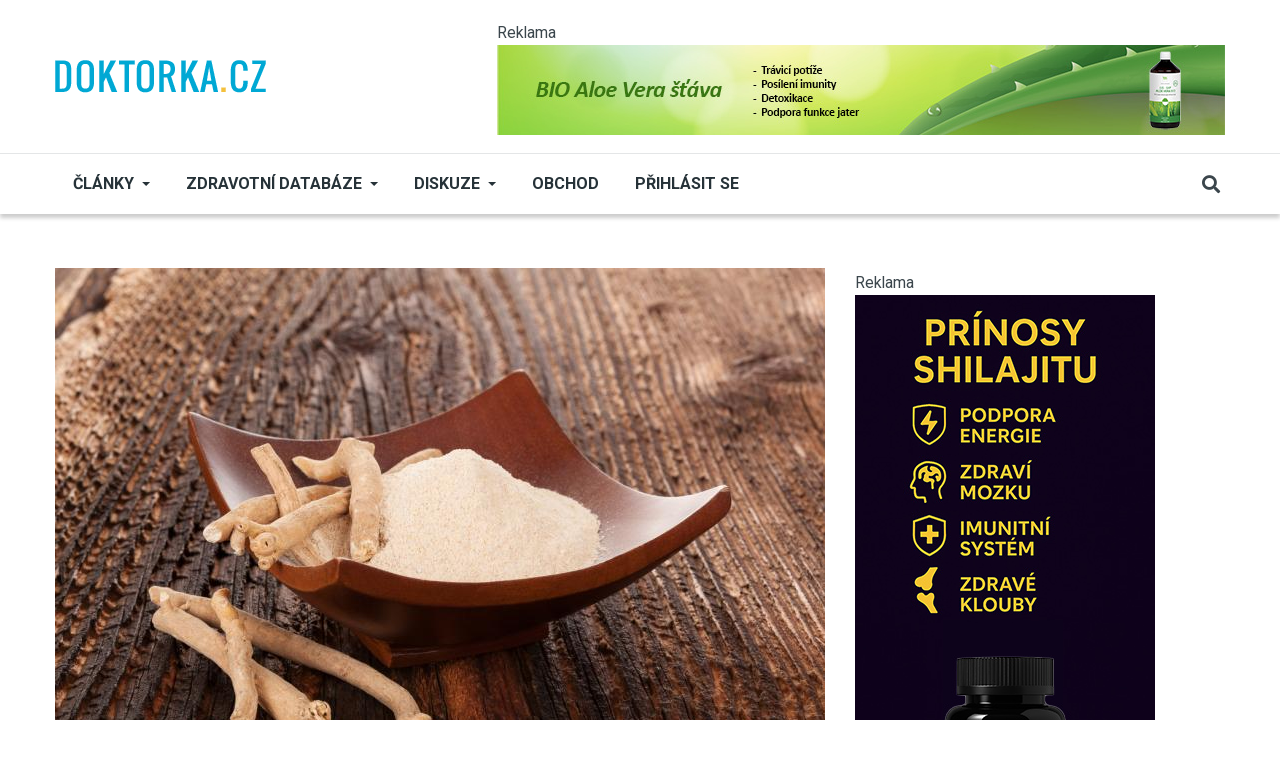

--- FILE ---
content_type: text/html; charset=UTF-8
request_url: https://sex-vztahy.doktorka.cz/bylinky/ashwagandha-prirodni-afrodiziakum-z-tradicni-ajurvedske-mediciny
body_size: 14577
content:
<!DOCTYPE html>
<html lang="cs" dir="ltr" prefix="og: https://ogp.me/ns#">
  <head>

          <!-- Google tag (gtag.js) --> <script async src="https://www.googletagmanager.com/gtag/js?id=G-GQ1KM6KK33"></script> <script> window.dataLayer = window.dataLayer || []; function gtag(){dataLayer.push(arguments);} gtag('js', new Date()); gtag('config', 'G-GQ1KM6KK33'); </script> 

<!-- Begin Leadhub Pixel Code -->
      <script>
        (function(w,d,x,n,u,t,p,f,s,o){f='LHInsights';w[n]=w[f]=w[f]||function(n,d){
          (w[f].q=w[f].q||[]).push([n,d])};w[f].l=1*new Date();w[f].p=p;s=d.createElement(x);
          s.async=1;s.src=u+'?t='+t+(p?'&p='+p:'');o=d.getElementsByTagName(x)[0];o.parentNode.insertBefore(s,o)
        })(window,document,'script','lhi','//www.lhinsights.com/agent.js','Cp24FnnpQbC4OpW');
        lhi('pageview');
      </script>
<!-- End Leadhub Pixel Code -->

<!-- This site is converting visitors into subscribers and customers with OptinMonster - https://optinmonster.com -->
<script>(function(d,u,ac){var s=d.createElement('script');s.type='text/javascript';s.src='https://a.omappapi.com/app/js/api.min.js';s.async=true;s.dataset.user=u;s.dataset.account=ac;d.getElementsByTagName('head')[0].appendChild(s);})(document,357536,377907);</script>
<!-- / OptinMonster -->

    
    <meta charset="utf-8" />
<meta name="description" content="Ashwagandha neboli vitánie snodárná či indický ženšen je známá už tisíce let jako jedna z nejúčinnějších bylin, kterou kdy ajurvédská medicína objevila. Proslulá je nejen díky svým blahodárným účinkům při nervovém vyčerpání, únavě a pocitu vyhoření, ale také díky pozitivnímu vlivu na sexuální zdraví. Využívá se totiž jako afrodiziakum, podporuje plodnost mužů i žen, stabilizuje hormony a celkově pomáhá obnovit spokojený sexuální život.1" />
<meta name="keywords" content="Korejský ženšen,Mattisson Ashwagandha 450 mg - 90 tablet" />
<link rel="canonical" href="http://sex-vztahy.doktorka.cz/node/55654" />
<meta name="robots" content="index, follow" />
<link rel="image_src" href="http://sex-vztahy.doktorka.cz/sites/default/files/2023-03/ashwagandha2018.jpg" />
<meta property="og:site_name" content="Doktorka.cz" />
<meta property="og:type" content="article" />
<meta property="og:url" content="http://sex-vztahy.doktorka.cz/bylinky/ashwagandha-prirodni-afrodiziakum-z-tradicni-ajurvedske-mediciny" />
<meta property="og:title" content="Ashwagandha: přírodní afrodiziakum z tradiční ajurvédské medicíny" />
<meta property="og:description" content="Ashwagandha neboli vitánie snodárná či indický ženšen je známá už tisíce let jako jedna z nejúčinnějších bylin, kterou kdy ajurvédská medicína objevila. Proslulá je nejen díky svým blahodárným účinkům při nervovém vyčerpání, únavě a pocitu vyhoření, ale také díky pozitivnímu vlivu na sexuální zdraví. Využívá se totiž jako afrodiziakum, podporuje plodnost mužů i žen, stabilizuje hormony a celkově pomáhá obnovit spokojený sexuální život.1" />
<meta property="og:image" content="http://sex-vztahy.doktorka.cz/sites/default/files/styles/facebook/public/2023-03/ashwagandha2018.jpg?h=140710cd&amp;itok=QbvopXQ6" />
<meta property="og:image:type" content="image/jpeg" />
<meta property="og:image:width" content="1200" />
<meta property="og:image:height" content="630" />
<meta property="og:updated_time" content="2023-11-07T22:27:11+01:00" />
<meta property="article:tag" content="Korejský ženšen" />
<meta property="article:tag" content="Mattisson Ashwagandha 450 mg - 90 tablet" />
<meta property="article:published_time" content="2018-02-06T07:08:00+01:00" />
<meta property="article:modified_time" content="2023-11-07T22:27:11+01:00" />
<meta name="twitter:card" content="summary_large_image" />
<meta name="twitter:description" content="Ashwagandha neboli vitánie snodárná či indický ženšen je známá už tisíce let jako jedna z nejúčinnějších bylin, kterou kdy ajurvédská medicína objevila. Proslulá je nejen díky svým blahodárným účinkům při nervovém vyčerpání, únavě a pocitu vyhoření, ale také díky pozitivnímu vlivu na sexuální zdraví. Využívá se totiž jako afrodiziakum, podporuje plodnost mužů i žen, stabilizuje hormony a celkově pomáhá obnovit spokojený sexuální život.1" />
<meta name="twitter:title" content="Ashwagandha: přírodní afrodiziakum z tradiční ajurvédské medicíny" />
<meta name="twitter:image" content="http://sex-vztahy.doktorka.cz/sites/default/files/styles/twitter/public/2023-03/ashwagandha2018.jpg?h=140710cd&amp;itok=el6cf-oI" />
<meta name="Generator" content="Drupal 10 (https://www.drupal.org)" />
<meta name="MobileOptimized" content="width" />
<meta name="HandheldFriendly" content="true" />
<meta name="viewport" content="width=device-width, initial-scale=1, shrink-to-fit=no" />
<meta http-equiv="X-UA-Compatible" content="IE=Edge" />
<link rel="icon" href="/sites/default/files/dr.png" type="image/png" />

    <title>Ashwagandha: přírodní afrodiziakum z tradiční ajurvédské medicíny | Doktorka.cz</title>
    <link rel="stylesheet" media="all" href="/themes/contrib/stable/css/system/components/align.module.css?t60oeb" />
<link rel="stylesheet" media="all" href="/themes/contrib/stable/css/system/components/fieldgroup.module.css?t60oeb" />
<link rel="stylesheet" media="all" href="/themes/contrib/stable/css/system/components/container-inline.module.css?t60oeb" />
<link rel="stylesheet" media="all" href="/themes/contrib/stable/css/system/components/clearfix.module.css?t60oeb" />
<link rel="stylesheet" media="all" href="/themes/contrib/stable/css/system/components/details.module.css?t60oeb" />
<link rel="stylesheet" media="all" href="/themes/contrib/stable/css/system/components/hidden.module.css?t60oeb" />
<link rel="stylesheet" media="all" href="/themes/contrib/stable/css/system/components/item-list.module.css?t60oeb" />
<link rel="stylesheet" media="all" href="/themes/contrib/stable/css/system/components/js.module.css?t60oeb" />
<link rel="stylesheet" media="all" href="/themes/contrib/stable/css/system/components/nowrap.module.css?t60oeb" />
<link rel="stylesheet" media="all" href="/themes/contrib/stable/css/system/components/position-container.module.css?t60oeb" />
<link rel="stylesheet" media="all" href="/themes/contrib/stable/css/system/components/reset-appearance.module.css?t60oeb" />
<link rel="stylesheet" media="all" href="/themes/contrib/stable/css/system/components/resize.module.css?t60oeb" />
<link rel="stylesheet" media="all" href="/themes/contrib/stable/css/system/components/system-status-counter.css?t60oeb" />
<link rel="stylesheet" media="all" href="/themes/contrib/stable/css/system/components/system-status-report-counters.css?t60oeb" />
<link rel="stylesheet" media="all" href="/themes/contrib/stable/css/system/components/system-status-report-general-info.css?t60oeb" />
<link rel="stylesheet" media="all" href="/themes/contrib/stable/css/system/components/tablesort.module.css?t60oeb" />
<link rel="stylesheet" media="all" href="/modules/contrib/blazy/css/blazy.css?t60oeb" />
<link rel="stylesheet" media="all" href="/modules/contrib/blazy/css/components/blazy.style.css?t60oeb" />
<link rel="stylesheet" media="all" href="/modules/contrib/blazy/css/components/grid/blazy.column.css?t60oeb" />
<link rel="stylesheet" media="all" href="/modules/contrib/blazy/css/components/blazy.loading.css?t60oeb" />
<link rel="stylesheet" media="all" href="/modules/contrib/blazy/css/components/blazy.ratio.css?t60oeb" />
<link rel="stylesheet" media="all" href="/modules/contrib/blazy/css/components/blazy.media.css?t60oeb" />
<link rel="stylesheet" media="all" href="/modules/contrib/poll/css/poll.base.css?t60oeb" />
<link rel="stylesheet" media="all" href="/modules/contrib/poll/css/poll.theme.css?t60oeb" />
<link rel="stylesheet" media="all" href="/themes/contrib/stable/css/views/views.module.css?t60oeb" />
<link rel="stylesheet" media="all" href="/modules/contrib/paragraphs/css/paragraphs.unpublished.css?t60oeb" />
<link rel="stylesheet" media="all" href="/modules/custom/themag_layouts/assets/css/section.css?t60oeb" />
<link rel="stylesheet" media="all" href="/modules/custom/themag_layouts/assets/css/onecol-section.css?t60oeb" />
<link rel="stylesheet" media="all" href="/modules/custom/themag_layouts/assets/css/twocol-section.css?t60oeb" />
<link rel="stylesheet" media="all" href="/themes/contrib/stable/css/core/assets/vendor/normalize-css/normalize.css?t60oeb" />
<link rel="stylesheet" media="all" href="/themes/contrib/stable/css/core/normalize-fixes.css?t60oeb" />
<link rel="stylesheet" media="all" href="https://use.fontawesome.com/releases/v5.7.1/css/all.css" />
<link rel="stylesheet" media="all" href="https://use.fontawesome.com/releases/v5.7.1/css/v4-shims.css" />
<link rel="stylesheet" media="all" href="https://fonts.googleapis.com/css?family=Roboto+Condensed:300,400,700|Roboto:300,300i,400,400i,500,500i,700,700i,900&amp;amp;subset=cyrillic,greek" />
<link rel="stylesheet" media="all" href="/themes/contrib/classy/css/components/action-links.css?t60oeb" />
<link rel="stylesheet" media="all" href="/themes/contrib/classy/css/components/collapse-processed.css?t60oeb" />
<link rel="stylesheet" media="all" href="/themes/contrib/classy/css/components/container-inline.css?t60oeb" />
<link rel="stylesheet" media="all" href="/themes/contrib/classy/css/components/form.css?t60oeb" />
<link rel="stylesheet" media="all" href="/themes/contrib/classy/css/components/inline-form.css?t60oeb" />
<link rel="stylesheet" media="all" href="/themes/contrib/classy/css/components/tabledrag.css?t60oeb" />
<link rel="stylesheet" media="all" href="/themes/contrib/classy/css/components/tableselect.css?t60oeb" />
<link rel="stylesheet" media="all" href="/themes/contrib/classy/css/components/tablesort.css?t60oeb" />
<link rel="stylesheet" media="all" href="/themes/contrib/classy/css/components/ui-dialog.css?t60oeb" />
<link rel="stylesheet" media="all" href="/themes/contrib/classy/css/components/node.css?t60oeb" />
<link rel="stylesheet" media="all" href="/themes/contrib/classy/css/components/indented.css?t60oeb" />
<link rel="stylesheet" media="all" href="/themes/custom/themag/assets/css/themag.css?t60oeb" />
<link rel="stylesheet" media="all" href="/themes/custom/themag_st/assets/css/subtheme.css?t60oeb" />
<link rel="stylesheet" media="all" href="/themes/custom/themag/assets/css/components/modules/we-megamenu.css?t60oeb" />

    

      </head>
  <body class="path-node page-node-type-article">
  
          <a href="#main-content" class="visually-hidden focusable skip-link">
      Přejít k hlavnímu obsahu
    </a>

        <div id="top"></div>
     
        <div class="dialog-off-canvas-main-canvas" data-off-canvas-main-canvas>
    <div class="layout-builder-powered-page">
    





  
<div class="header-top header--header-c">
  <div class="container">
    <div class="header__top">
      <div class="header__top__left">
          <div class="region region-logo">
          <a href="https://www.doktorka.cz" rel="home" class="site-logo">
            <img src="/sites/default/files/doktorka.png" alt="Domů" class="logo-light"/>

            <img src="/sites/default/files/doktorka.svg" alt="Domů" class="logo-dark" />
    </a>
  
  </div>

      </div>
      <div class="header__top__right">
          <div class="region region-header-banner">
    <div class="views-element-container block block--views block--region-header-banner block--views-block:banner-display-block-header" id="block-views-block-banner-display-block-header">
  
      
            <small>Reklama</small>
      <div class="block__content"><div><div class="view view-banner-display view-id-banner_display view-display-id-block_header js-view-dom-id-7ed784d95b9e5374f1e9a3b5ed24ebc9e8978bf0f3097e6a7745279cd6b29b47">
  
    
      
      <div class="view-content">
          <div class="views-row"><div class="views-field views-field-field-ad-image"><div class="field-content"><a href="https://www.biolekarna.cz/bio-stava-aloe-vera-z-celych-listu-1000-ml/" target="_blank">  <img loading="lazy" src="/sites/default/files/2025-03/aloe-728.jpg" width="728" height="90" alt="" class="img-fluid" />

</a></div></div></div>

    </div>
  
          </div>
</div>
</div>
      </div>
  </div>

      </div>
    </div>
  </div>
</div>

<header class="header header--header-c js-page-header">
  <div class="header__container-wrapper--header__main js-sticky-header-element">
    <div class="container header__container">
      <div class="header__main">
        <div class="header__main__left">
          <div class="d-lg-none">
              <div class="region region-logo">
          <a href="https://www.doktorka.cz" rel="home" class="site-logo">
            <img src="/sites/default/files/doktorka.png" alt="Domů" class="logo-light"/>

            <img src="/sites/default/files/doktorka.svg" alt="Domů" class="logo-dark" />
    </a>
  
  </div>

          </div>
          <div class="d-none d-lg-block">
              <div class="region region-header-primary-menu">
    
<div id="block-mainnavigation-2" class="block block--we-megamenu block--region-header-primary-menu block--we-megamenu-block:main">
  
      
      <div class="block__content"><div class="region-we-mega-menu">
	<a class="navbar-toggle collapsed">
	    <span class="icon-bar"></span>
	    <span class="icon-bar"></span>
	    <span class="icon-bar"></span>
	</a>
	<nav  class="main navbar navbar-default navbar-we-mega-menu mobile-collapse hover-action" data-menu-name="main" data-block-theme="themag_st" data-style="Default" data-animation="None" data-delay="" data-duration="" data-autoarrow="" data-alwayshowsubmenu="" data-action="hover" data-mobile-collapse="0">
	  <div class="container-fluid">
	    <ul  class="we-mega-menu-ul nav nav-tabs">
  <style>
li .fa{
  width: 20px;
}
</style>

<li  class="we-mega-menu-li left dropdown-menu" data-level="0" data-element-type="we-mega-menu-li" description="" data-id="22bc3538-0719-4f43-adc0-40f5838dc853" data-submenu="1" data-hide-sub-when-collapse="" data-group="0" data-class="" data-icon="" data-caption="" data-alignsub="left" data-target="">
      <a class="we-mega-menu-li" title="" href="https://www.doktorka.cz/clanky" target="">
             Články    </a>
    <div  class="we-mega-menu-submenu" data-element-type="we-mega-menu-submenu" data-submenu-width="650" data-class="" style="width: 650px">
  <div class="we-mega-menu-submenu-inner">
    <div  class="we-mega-menu-row row g-0" data-element-type="we-mega-menu-row" data-custom-row="1">
  <div  class="we-mega-menu-col col-12" data-element-type="we-mega-menu-col" data-width="12" data-block="views_block__clanky_menu_block" data-blocktitle="0" data-hidewhencollapse="" data-class="">
    <div class="type-of-block"><div class="block-inner"><style>
  .block-inner {
      max-height: 300px;
  }

  .block-inner .block__content .view-content {
      display: grid;
      grid-template-columns: repeat(4, 1fr); /* Three equal columns */
      /* grid-template-rows: repeat(4, 1fr) repeat(3, 1fr) repeat(3, 1fr);*/ /* Rows: 4 + 3 + 3 */
      gap: 10px; /* Gap between grid items */
      list-style: none; /* Remove default list styling */
      padding: 0; /* Remove default padding */
      margin: 0; /* Remove default margin */
  }

  .block-inner .view-content .views-field-name {
      border-bottom: 1px solid rgba(0, 0, 0, 0.1);
      padding: 3px 0;
  }

  .block-inner a {
      font-size: 0.889rem;
      font-weight: normal;
      text-transform: none;
  }

</style>

<div class="views-element-container block block--views block--region-content block--views-block:clanky-menu-block" id="block-views-block-clanky-menu-block">
  
      
      <div class="block__content"><div><div class="view view-clanky-menu view-id-clanky_menu view-display-id-block js-view-dom-id-216923eeeb8bce5b0ef5f606dae836f9605cb5a0d50b942e5f22fca47aa5d65a">
  
    
      
      <div class="view-content">
          <div class="views-row"><div class="views-field views-field-name"><span class="field-content"><a href="/index.php/zdravi/clanky" hreflang="cs">Zdraví</a></span></div></div>
    <div class="views-row"><div class="views-field views-field-name"><span class="field-content"><a href="/index.php/kosmetika/clanky" hreflang="cs">Kosmetika</a></span></div></div>
    <div class="views-row"><div class="views-field views-field-name"><span class="field-content"><a href="/index.php/sex-vztahy/clanky" hreflang="cs">Sex a vztahy</a></span></div></div>
    <div class="views-row"><div class="views-field views-field-name"><span class="field-content"><a href="/index.php/psychologie/clanky" hreflang="cs">Psychologie</a></span></div></div>
    <div class="views-row"><div class="views-field views-field-name"><span class="field-content"><a href="/index.php/terapie/clanky" hreflang="cs">Terapie</a></span></div></div>
    <div class="views-row"><div class="views-field views-field-name"><span class="field-content"><a href="/index.php/hubnuti/clanky" hreflang="cs">Hubnutí</a></span></div></div>
    <div class="views-row"><div class="views-field views-field-name"><span class="field-content"><a href="/index.php/rodina-deti/clanky" hreflang="cs">Rodina a děti</a></span></div></div>
    <div class="views-row"><div class="views-field views-field-name"><span class="field-content"><a href="/index.php/napsal-zivot/clanky" hreflang="cs">Napsal život</a></span></div></div>
    <div class="views-row"><div class="views-field views-field-name"><span class="field-content"><a href="/index.php/bylinky/clanky" hreflang="cs">Bylinky</a></span></div></div>
    <div class="views-row"><div class="views-field views-field-name"><span class="field-content"><a href="/index.php/zdrava-vyziva/clanky" hreflang="cs">Zdravá výživa</a></span></div></div>
    <div class="views-row"><div class="views-field views-field-name"><span class="field-content"><a href="/index.php/zviratka/clanky" hreflang="cs">Zvířátka</a></span></div></div>
    <div class="views-row"><div class="views-field views-field-name"><span class="field-content"><a href="/index.php/duchovno/clanky" hreflang="cs">Duchovno</a></span></div></div>
    <div class="views-row"><div class="views-field views-field-name"><span class="field-content"><a href="/index.php/vitaminy/clanky" hreflang="cs">Vitamíny</a></span></div></div>
    <div class="views-row"><div class="views-field views-field-name"><span class="field-content"><a href="/index.php/zdravy-pohyb/clanky" hreflang="cs">Zdravý pohyb</a></span></div></div>
    <div class="views-row"><div class="views-field views-field-name"><span class="field-content"><a href="/index.php/drogy/clanky" hreflang="cs">Drogy</a></span></div></div>
    <div class="views-row"><div class="views-field views-field-name"><span class="field-content"><a href="/index.php/zdravy-domov/clanky" hreflang="cs">Zdravý domov</a></span></div></div>
    <div class="views-row"><div class="views-field views-field-name"><span class="field-content"><a href="/index.php/humor/clanky" hreflang="cs">Humor</a></span></div></div>
    <div class="views-row"><div class="views-field views-field-name"><span class="field-content"><a href="/index.php/knihy/clanky" hreflang="cs">Knihy</a></span></div></div>
    <div class="views-row"><div class="views-field views-field-name"><span class="field-content"><a href="/index.php/diety/clanky" hreflang="cs">Diety</a></span></div></div>
    <div class="views-row"><div class="views-field views-field-name"><span class="field-content"><a href="/index.php/cestovani/clanky" hreflang="cs">Cestování</a></span></div></div>

    </div>
  
          </div>
</div>
</div>
  </div></div></div>

</div>

</div>
<div  class="we-mega-menu-row row g-0" data-element-type="we-mega-menu-row" data-custom-row="1">
  <div  class="we-mega-menu-col col-12" data-element-type="we-mega-menu-col" data-width="12" data-block="" data-blocktitle="" data-hidewhencollapse="0" data-class="">
  
</div>

</div>
<div  class="we-mega-menu-row row g-0" data-element-type="we-mega-menu-row" data-custom-row="1">
  <div  class="we-mega-menu-col col-12" data-element-type="we-mega-menu-col" data-width="12" data-block="" data-blocktitle="" data-hidewhencollapse="0" data-class="">
  
</div>

</div>
<div  class="we-mega-menu-row row g-0" data-element-type="we-mega-menu-row" data-custom-row="1">
  <div  class="we-mega-menu-col col-12" data-element-type="we-mega-menu-col" data-width="12" data-block="" data-blocktitle="" data-hidewhencollapse="0" data-class="">
  
</div>

</div>
<div  class="we-mega-menu-row row g-0" data-element-type="we-mega-menu-row" data-custom-row="1">
  <div  class="we-mega-menu-col col-12" data-element-type="we-mega-menu-col" data-width="12" data-block="" data-blocktitle="" data-hidewhencollapse="0" data-class="">
  
</div>

</div>
<div  class="we-mega-menu-row row g-0" data-element-type="we-mega-menu-row" data-custom-row="1">
  <div  class="we-mega-menu-col col-12" data-element-type="we-mega-menu-col" data-width="12" data-block="" data-blocktitle="" data-hidewhencollapse="0" data-class="">
  
</div>

</div>
<div  class="we-mega-menu-row row g-0" data-element-type="we-mega-menu-row" data-custom-row="1">
  <div  class="we-mega-menu-col span" data-element-type="we-mega-menu-col" data-block="" data-blocktitle="" data-hidewhencollapse="0" data-class="">
  
</div>

</div>
<div  class="we-mega-menu-row row g-0" data-element-type="we-mega-menu-row" data-custom-row="1">
  <div  class="we-mega-menu-col span" data-element-type="we-mega-menu-col" data-block="" data-blocktitle="" data-hidewhencollapse="0" data-class="">
  
</div>

</div>
<div  class="we-mega-menu-row row g-0" data-element-type="we-mega-menu-row" data-custom-row="1">
  <div  class="we-mega-menu-col span" data-element-type="we-mega-menu-col" data-block="" data-blocktitle="" data-hidewhencollapse="0" data-class="">
  
</div>

</div>

  </div>
</div>
</li><style>
li .fa{
  width: 20px;
}
</style>

<li  class="we-mega-menu-li dropdown-menu" data-level="0" data-element-type="we-mega-menu-li" description="" data-id="0e00fd9e-7a26-4bbf-978e-26fc3b503338" data-submenu="1" data-hide-sub-when-collapse="" data-group="0" data-class="" data-icon="" data-caption="" data-alignsub="" data-target="">
      <a href='#' data-drupal-link-system-path="<front>" class="we-megamenu-nolink">
      Zdravotní databáze</a>
    <div  class="we-mega-menu-submenu" data-element-type="we-mega-menu-submenu" data-submenu-width="300" data-class="" style="width: 300px">
  <div class="we-mega-menu-submenu-inner">
    <div  class="we-mega-menu-row row g-0" data-element-type="we-mega-menu-row" data-custom-row="0">
  <div  class="we-mega-menu-col zdravotni_databaze col-12" data-element-type="we-mega-menu-col" data-width="12" data-block="" data-blocktitle="0" data-hidewhencollapse="" data-class="zdravotni_databaze">
  <ul class="nav nav-tabs subul">
  <style>
li .fa{
  width: 20px;
}
</style>

<li  class="we-mega-menu-li" data-level="1" data-element-type="we-mega-menu-li" description="" data-id="2ab75065-714b-4e36-aac0-0140d6ac23fd" data-submenu="0" data-hide-sub-when-collapse="" data-group="0" data-class="" data-icon="fa fa-tint" data-caption="" data-alignsub="" data-target="_self">
      <a class="we-mega-menu-li" title="" href="/zdravotni-databaze/aromaterapie" target="_self">
              <i class="fa fa-tint"></i>
      Aromaterapie    </a>
    
</li><style>
li .fa{
  width: 20px;
}
</style>

<li  class="we-mega-menu-li" data-level="1" data-element-type="we-mega-menu-li" description="" data-id="824a44dd-d210-4291-bbf7-949c12f1fa38" data-submenu="0" data-hide-sub-when-collapse="" data-group="0" data-class="" data-icon="fa fa-leaf" data-caption="" data-alignsub="" data-target="_self">
      <a class="we-mega-menu-li" title="" href="/zdravotni-databaze/bachova_kvetova_terapie" target="_self">
              <i class="fa fa-leaf"></i>
      Bachova květová terapie    </a>
    
</li><style>
li .fa{
  width: 20px;
}
</style>

<li  class="we-mega-menu-li" data-level="1" data-element-type="we-mega-menu-li" description="" data-id="ef8e687f-f66d-45b4-a4c7-ceaed86dc536" data-submenu="0" data-hide-sub-when-collapse="" data-group="0" data-class="" data-icon="fa fa-user-md" data-caption="" data-alignsub="" data-target="_self">
      <a class="we-mega-menu-li" title="" href="/zdravotni-databaze/databaze_lekaru" target="_self">
              <i class="fa fa-user-md"></i>
      Databáze lékařů    </a>
    
</li><style>
li .fa{
  width: 20px;
}
</style>

<li  class="we-mega-menu-li" data-level="1" data-element-type="we-mega-menu-li" description="" data-id="5c890a66-2aee-40f7-8168-59a33861c223" data-submenu="0" data-hide-sub-when-collapse="" data-group="0" data-class="" data-icon="fa fa-id-card" data-caption="" data-alignsub="" data-target="_self">
      <a class="we-mega-menu-li" title="" href="/zdravotni-databaze/diagnozy" target="_self">
              <i class="fa fa-id-card"></i>
      Diagnózy    </a>
    
</li><style>
li .fa{
  width: 20px;
}
</style>

<li  class="we-mega-menu-li" data-level="1" data-element-type="we-mega-menu-li" description="" data-id="007a1123-d9c4-4e77-9c27-2379265ad265" data-submenu="0" data-hide-sub-when-collapse="" data-group="0" data-class="" data-icon="fa fa-flask" data-caption="" data-alignsub="" data-target="_self">
      <a class="we-mega-menu-li" title="" href="/zdravotni-databaze/emulgatory" target="_self">
              <i class="fa fa-flask"></i>
      Emulgátory    </a>
    
</li><style>
li .fa{
  width: 20px;
}
</style>

<li  class="we-mega-menu-li" data-level="1" data-element-type="we-mega-menu-li" description="" data-id="ef67e7e6-f1c1-46c5-87f9-5f55ab7e77e2" data-submenu="0" data-hide-sub-when-collapse="" data-group="0" data-class="" data-icon="fa fa-book" data-caption="" data-alignsub="" data-target="_self">
      <a class="we-mega-menu-li" title="" href="/zdravotni-databaze/lekarsky_slovnik" target="_self">
              <i class="fa fa-book"></i>
      Lékařský slovník    </a>
    
</li><style>
li .fa{
  width: 20px;
}
</style>

<li  class="we-mega-menu-li" data-level="1" data-element-type="we-mega-menu-li" description="" data-id="ca8fb35e-99b6-41e8-83de-33b37a8c9823" data-submenu="0" data-hide-sub-when-collapse="" data-group="0" data-class="" data-icon="fa fa-thermometer-full" data-caption="" data-alignsub="" data-target="_self">
      <a class="we-mega-menu-li" title="" href="/zdravotni-databaze/nemoci" target="_self">
              <i class="fa fa-thermometer-full"></i>
      Nemoci    </a>
    
</li><style>
li .fa{
  width: 20px;
}
</style>

<li  class="we-mega-menu-li" data-level="1" data-element-type="we-mega-menu-li" description="" data-id="d1a3997d-033e-4364-8438-b4c61ee1755a" data-submenu="0" data-hide-sub-when-collapse="" data-group="0" data-class="" data-icon="fa fa-sliders" data-caption="" data-alignsub="" data-target="_self">
      <a class="we-mega-menu-li" title="" href="/zdravotni-databaze/potravinove_doplnky" target="_self">
              <i class="fa fa-sliders"></i>
      Potravinové doplňky    </a>
    
</li><style>
li .fa{
  width: 20px;
}
</style>

<li  class="we-mega-menu-li" data-level="1" data-element-type="we-mega-menu-li" description="" data-id="f7211ec3-5ad7-4fd3-aa6b-5c0e3d5178e7" data-submenu="0" data-hide-sub-when-collapse="" data-group="0" data-class="" data-icon="fa fa-heartbeat" data-caption="" data-alignsub="" data-target="_self">
      <a class="we-mega-menu-li" title="" href="/zdravotni-databaze/prvni_pomoc" target="_self">
              <i class="fa fa-heartbeat"></i>
      První pomoc    </a>
    
</li>
</ul>
</div>

</div>

  </div>
</div>
</li><style>
li .fa{
  width: 20px;
}
</style>

<li  class="we-mega-menu-li dropdown-menu" data-level="0" data-element-type="we-mega-menu-li" description="" data-id="9810c6a1-19ce-49bf-a9cc-dd4dfdaf7092" data-submenu="1" data-hide-sub-when-collapse="" data-group="0" data-class="" data-icon="" data-caption="" data-alignsub="" data-target="">
      <a class="we-mega-menu-li" title="" href="https://www.doktorka.cz/forum" target="">
      Diskuze    </a>
    <div  class="we-mega-menu-submenu" data-element-type="we-mega-menu-submenu" data-submenu-width="" data-class="" style="width: px">
  <div class="we-mega-menu-submenu-inner">
    <div  class="we-mega-menu-row row g-0" data-element-type="we-mega-menu-row" data-custom-row="0">
  <div  class="we-mega-menu-col col-12" data-element-type="we-mega-menu-col" data-width="12" data-block="" data-blocktitle="0" data-hidewhencollapse="" data-class="">
  <ul class="nav nav-tabs subul">
  <style>
li .fa{
  width: 20px;
}
</style>

<li  class="we-mega-menu-li" data-level="1" data-element-type="we-mega-menu-li" description="" data-id="a6ee3312-bf21-4e5f-8b41-e8bd9a467b75" data-submenu="0" data-hide-sub-when-collapse="" data-group="0" data-class="" data-icon="" data-caption="" data-alignsub="" data-target="_self">
      <a class="we-mega-menu-li" title="" href="https://www.doktorka.cz/forum/active" target="_self">
      Aktivní témata    </a>
    
</li><style>
li .fa{
  width: 20px;
}
</style>

<li  class="we-mega-menu-li" data-level="1" data-element-type="we-mega-menu-li" description="" data-id="ca2172ce-e5f1-476e-9682-5e88bef97bb5" data-submenu="0" data-hide-sub-when-collapse="" data-group="0" data-class="" data-icon="" data-caption="" data-alignsub="" data-target="_self">
      <a class="we-mega-menu-li" title="" href="https://www.doktorka.cz/forum" target="_self">
      Všechna témata    </a>
    
</li>
</ul>
</div>

</div>

  </div>
</div>
</li><style>
li .fa{
  width: 20px;
}
</style>

<li  class="we-mega-menu-li" data-level="0" data-element-type="we-mega-menu-li" description="" data-id="a1a6c2d5-8cff-4d3e-a89c-e138386b865e" data-submenu="0" data-hide-sub-when-collapse="" data-group="0" data-class="" data-icon="" data-caption="" data-alignsub="" data-target="">
      <a class="we-mega-menu-li" title="" href="https://www.001shop.cz/" target="">
      Obchod    </a>
    
</li>
</ul>
	  </div>
	</nav>
</div></div>
  </div>

<div id="block-themag-st-menuuzivatelskehouctu" class="block block--we-megamenu block--region-header-primary-menu block--we-megamenu-block:account">
  
      
      <div class="block__content"><div class="region-we-mega-menu">
	<a class="navbar-toggle collapsed">
	    <span class="icon-bar"></span>
	    <span class="icon-bar"></span>
	    <span class="icon-bar"></span>
	</a>
	<nav  class="account navbar navbar-default navbar-we-mega-menu mobile-collapse hover-action" data-menu-name="account" data-block-theme="themag_st" data-style="Default" data-animation="None" data-delay="" data-duration="" data-autoarrow="" data-alwayshowsubmenu="" data-action="hover" data-mobile-collapse="0">
	  <div class="container-fluid">
	    <ul  class="we-mega-menu-ul nav nav-tabs">
  <style>
li .fa{
  width: 20px;
}
</style>

<li  class="we-mega-menu-li" data-level="0" data-element-type="we-mega-menu-li" description="" data-id="" data-submenu="0" data-hide-sub-when-collapse="" data-group="0" data-class="" data-icon="" data-caption="" data-alignsub="" data-target="">
      <a class="we-mega-menu-li" title="" href="/user/login" target="">
      Přihlásit se    </a>
    
</li>
</ul>
	  </div>
	</nav>
</div></div>
  </div>

  </div>

          </div>
        </div>
        <div class="header__main__right">
          
<div class="header__social-menu">
  </div>
          
<div class="header__user-nav">
  <div class="d-flex">
    
                  <button class="header__toggleable-button js-toggle-search">
          <i class="fas fa-search"></i>
        </button>
          
      </div>

  <button class="header__toggleable-button toggle-offcanvas-sidebar js-toggle-offcanvas-sidebar">
    <i class="fas fa-bars"></i>
  </button>
</div>
        </div>
      </div>
    </div>
    

  <div class="region region-search">
    <div class="container">
      <div class="row">
        <div class="col-12">
<div class="views-exposed-form block block--views block--region-search block--views-exposed-filter-block:search-search" data-drupal-selector="views-exposed-form-search-search" id="block-searchform-2">
  
      
      <div class="block__content"><form action="/search" method="get" id="views-exposed-form-search-search" accept-charset="UTF-8">
  <div class="form--inline clearfix">
  <div class="js-form-item form-item js-form-type-textfield form-type-textfield js-form-item-s form-item-s form-no-label">
        <input placeholder="S čím vám můžeme pomoci?" data-drupal-selector="edit-s" type="text" id="edit-s" name="s" value="" size="30" maxlength="128" class="form-text" />

        </div>
<div data-drupal-selector="edit-actions" class="form-actions js-form-wrapper form-wrapper" id="edit-actions"><input data-drupal-selector="edit-submit-search" type="submit" id="edit-submit-search" value="Procházet" class="button js-form-submit form-submit" />
</div>

</div>

</form>
</div>
  </div>
</div>
      </div>
    </div>
  </div>


  </div>
</header>

    

  <div class="region region--offcanvas-sidebar">
    <div id="offcanvas-sidebar" class="sidr" style="display: none;">
      <nav role="navigation" aria-labelledby="block-themag-st-mainnavigation-3-menu" id="block-themag-st-mainnavigation-3" class="block block--system block--region-offcanvas-sidebar block--system-menu-block:main block-menu navigation menu--main">
            
  <h2 class="block__title visually-hidden" id="block-themag-st-mainnavigation-3-menu">Main navigation</h2>
  

        
              <ul class="menu">
                    <li class="menu-item">
        <a href="https://www.doktorka.cz/clanky">       Články</a>
              </li>
                <li class="menu-item menu-item--expanded">
        <a href="">Zdravotní databáze</a>
                                <ul class="menu">
                    <li class="menu-item">
        <a href="/zdravotni-databaze/aromaterapie" data-drupal-link-system-path="zdravotni-databaze/aromaterapie">Aromaterapie</a>
              </li>
                <li class="menu-item">
        <a href="/zdravotni-databaze/bachova_kvetova_terapie" data-drupal-link-system-path="zdravotni-databaze/bachova_kvetova_terapie">Bachova květová terapie</a>
              </li>
                <li class="menu-item">
        <a href="/zdravotni-databaze/databaze_lekaru" data-drupal-link-system-path="zdravotni-databaze/databaze_lekaru">Databáze lékařů</a>
              </li>
                <li class="menu-item">
        <a href="/zdravotni-databaze/diagnozy" data-drupal-link-system-path="zdravotni-databaze/diagnozy">Diagnózy</a>
              </li>
                <li class="menu-item">
        <a href="/zdravotni-databaze/emulgatory" data-drupal-link-system-path="zdravotni-databaze/emulgatory">Emulgátory</a>
              </li>
                <li class="menu-item">
        <a href="/zdravotni-databaze/lekarsky_slovnik" data-drupal-link-system-path="zdravotni-databaze/lekarsky_slovnik">Lékařský slovník</a>
              </li>
                <li class="menu-item">
        <a href="/zdravotni-databaze/nemoci" data-drupal-link-system-path="zdravotni-databaze/nemoci">Nemoci</a>
              </li>
                <li class="menu-item">
        <a href="/zdravotni-databaze/potravinove_doplnky" data-drupal-link-system-path="zdravotni-databaze/potravinove_doplnky">Potravinové doplňky</a>
              </li>
                <li class="menu-item">
        <a href="/zdravotni-databaze/prvni_pomoc" data-drupal-link-system-path="zdravotni-databaze/prvni_pomoc">První pomoc</a>
              </li>
        </ul>
  
              </li>
                <li class="menu-item menu-item--expanded">
        <a href="https://www.doktorka.cz/forum">Diskuze</a>
                                <ul class="menu">
                    <li class="menu-item">
        <a href="https://www.doktorka.cz/forum/active">Aktivní témata</a>
              </li>
                <li class="menu-item">
        <a href="https://www.doktorka.cz/forum">Všechna témata</a>
              </li>
        </ul>
  
              </li>
                <li class="menu-item">
        <a href="https://www.001shop.cz/">Obchod</a>
              </li>
        </ul>
  


  </nav>
<nav role="navigation" aria-labelledby="block-themag-st-menuuzivatelskehouctu-2-menu" id="block-themag-st-menuuzivatelskehouctu-2" class="block block--system block--region-offcanvas-sidebar block--system-menu-block:account block-menu navigation menu--account">
            
  <h2 class="block__title visually-hidden" id="block-themag-st-menuuzivatelskehouctu-2-menu">Menu uživatelského účtu</h2>
  

        
              <ul class="menu">
                    <li class="menu-item">
        <a href="/index.php/user/login" data-drupal-link-system-path="user/login">Přihlásit se</a>
              </li>
        </ul>
  


  </nav>

    </div>
  </div>
  <div class="offcanvas-sidebar-overlay"></div>


    
      <div class="region region-content">
    <div data-drupal-messages-fallback class="hidden"></div>
<div id="block-themag-st-content" class="block block--system block--region-content block--system-main-block">
  
      
      <div class="block__content">
<article data-history-node-id="55654" class="node node--type-article node--view-mode-full">

  
    

  
  <div class="node__content">
    
  <div  class="themag-layout themag-layout--twocol-section themag-layout--twocol-section--8-4 themag-layout--my-default mt-5 mt-lg-6">
    <div  class="container">
      <div  class="row">
                  <div  class="themag-layout__region themag-layout__region--first themag-layout--is-sticky">
            <div>
<div class="block block--layout-builder block--field-block:node:article:field-teaser-media">
  
      
      <div class="block__content">
            <div class="field field--name-field-teaser-media field--type-entity-reference field--label-hidden field__item">  <img loading="lazy" src="/sites/default/files/styles/max_width_770px/public/2023-03/ashwagandha2018.jpg?itok=6L6bWvGs" width="770" height="513" class="img-fluid" />


</div>
      </div>
  </div>

<div class="views-element-container block block--views block--views-block:mg-article-headers-block-1">
  
      
      <div class="block__content"><div><div class="view view-mg-article-headers view-id-mg_article_headers view-display-id-block_1 js-view-dom-id-77905e9fbc7b86b4069ecf9d6c04f07c5100066edafff6baa1f4383e238ac278">
  
    
      
      <div class="view-content">
          <div class="views-row"><header class="article-header">
  <div class="article-header__content">
    
    <div class="article-header__channel">
      <div class="channel">
        <div class="channel__icon" data-background data-color="rgb(19,135,43)"></div>
        <div class="channel__label"><a href="/bylinky/clanky" hreflang="cs">Bylinky</a></div>
      </div>
    </div>

    <div class="article-header__title">
      <h1 class="article-title">Ashwagandha: přírodní afrodiziakum z tradiční ajurvédské medicíny</h1>
    </div>

    <div class="article-header__meta">
      <div class="byline">
        <div>
          <span class="byline__created-date"><time datetime="2018-02-06T07:08:00+01:00" class="datetime">06 Únor, 2018</time>
</span>
        </div>
      </div>
    </div>
    
  </div>
</header></div>

    </div>
  
          </div>
</div>
</div>
  </div>

<div class="block block--shariff block--shariff-block">
  
      
      <div class="block__content"><div class="shariff"   data-services="[&quot;twitter&quot;,&quot;facebook&quot;,&quot;pinterest&quot;,&quot;whatsapp&quot;,&quot;mail&quot;]" data-theme="colored" data-css="complete" data-orientation="horizontal" data-mail-url="mailto:" data-lang="en">
    
        
</div>
</div>
  </div>

<div class="block block--layout-builder block--field-block:node:article:field-teaser-text">
  
      
      <div class="block__content"><div class="special paragraph--type--text">
          <p>Ashwagandha neboli vitánie snodárná či indický ženšen je známá už tisíce let jako jedna z nejúčinnějších bylin, kterou kdy ajurvédská medicína objevila. Proslulá je nejen díky svým blahodárným účinkům při nervovém vyčerpání, únavě a pocitu vyhoření, ale také díky pozitivnímu vlivu na sexuální zdraví. Využívá se totiž jako afrodiziakum, podporuje plodnost mužů i žen, stabilizuje hormony a celkově pomáhá obnovit spokojený sexuální život.1</p>
    </div></div>
  </div>

<div class="block block--layout-builder block--field-block:node:article:field-paragraphs">
  
      
      <div class="block__content">
      <div class="field field--name-field-paragraphs field--type-entity-reference-revisions field--label-hidden field__items">
              <div class="field__item">  <div class="paragraph paragraph--type--text paragraph--view-mode--default">
          <style>
.field__items .views-element-container {
    margin-bottom: 1.5rem;
}
</style>

<div class="field__items">
                                <div class="field__item"><p><strong>Bylina Ashwagandha je už z&nbsp;dob&nbsp;vzniku Kámasútry oslavována pro&nbsp;své účinky zlepšující sexuální zdraví.</strong> Její pozitivní vliv dokazuje i řada klinických výzkumů.2<p></div>
                    <div class="field__item"><p><a href="https://www.biolekarna.cz/mattisson-ashwagandha-450-mg-90-tablet/">Ashwagandha</a> je bylina původem z Indie, Pákistánu a Srí Lanky. Říká se jí indický ženšen, ale s klasickým ženšenem, jak ho známe, nemá nic společného. V&nbsp;ajurvédské medicíně se využívá především její <strong>kořen v&nbsp;práškové formě jako přírodní doplněk</strong>, nicméně bylina <strong>plodí i&nbsp;červenooranžové ovoce, které se dá jíst</strong>.3 Ptáte-li se, kde lze tuto tradiční rostlinu u nás najít, ideální je zabrousit do světa přírodních nootropik. “Přírodní nootropika jsou ideálním přírodním stimulantem, ne však řešením, pokud je stav pacienta dlouhodobě odkloněn od normy,“ říká pražská lékařka a biochemička MUDr. Marie Kloudová.<p></div>
                    <div class="field__item"><p><strong>Přírodní afrodiziakum</strong><br>V&nbsp;tradičních léčivech má rostlina dlouhou historii jako afrodiziakum. Už Kámasútra ji označila za&nbsp;<strong>silný sexuální stimulant</strong> a rovněž moderní výzkumy ji považují za <strong>přírodní alternativu ke zvýšení libida u mužů i žen.</strong>1 Za sexuální spokojeností hledejme hormony, jež reguluje štítná žláza. Výzkumy ukazují, že <strong>Ashwagandha u žen podporuje správnou funkci štítné žlázy, stimuluje tok krve do&nbsp;reprodukčních orgánů, a tím zvyšuje vzrušení a pomáhá zlepšit sexuální život.1 U mužů zase zvyšuje hladinu testosteronu.</strong> Vzhledem k tomu, že stárnutí způsobuje výrazný pokles jeho produkce (u mužů nad 30 let o 0,4 až 2 % každý rok), je užívání podporujících látek na místě. <strong>Ashwagandha zvyšuje hladinu luteinizačního hormonu, který má „výrobu“ testosteronu na svědomí. Dochází tak k&nbsp;revitalizaci přirozené rovnováhy pohlavních hormonů</strong> v&nbsp;těle, a tím i obnově spokojeného sexuálního života.2<p></div>
                    <div class="field__item"><p><strong>Stres jako zabiják sexuální touhy</strong><br><strong>Jedním z&nbsp;důvodů poklesu sexuálního chtíče a výkonnosti je v&nbsp;současné době stres.</strong> Je-li hladina stresu vysoká, zvyšuje se i krevní tlak, který pak omezuje průtok krve do tepen. To může u mužů vést až k&nbsp;impotenci. <strong>Účinnou antistresovou zbraní je právě Ashwagandha, protože funguje jako tzv. adaptogen, který pomáhá organismu zvýšit jeho odolnost a adaptovat se na psychický i fyzický stres</strong>. Konkrétně <strong>ovlivňuje činnost nadledvin</strong>, které produkují v&nbsp;našem těle kortizol - hormon zvyšující hladinu stresu. Jak ukázaly výsledky jedné studie, lidé se po podávání Ashwagandhy cítili méně stresovaní. Při jejím užívání po dobu 60 dnů se totiž podařilo hladinu kortizolu snížit o 27 %.2<p></div>
            
                    <small>Reklama</small>
            <div class="my-4 view view-banner-display view-id-banner_display view-display-id-block_inside js-view-dom-id-35b4c4b06b4c69ffaaf657fbec02fa860ec3e50200244d7facd581efe9b4e047">
  
    
      
      <div class="view-content">
          <div class="views-row"><div class="views-field views-field-field-ad-image"><div class="field-content"><a href="https://www.biolekarna.cz/garden-of-life-mykind-elderberry--real-fruit-120-vegan-gummy-drops/" target="_blank">  <img loading="lazy" src="/sites/default/files/2025-05/ga-bonbony760.jpg" width="760" height="507" alt="" class="img-fluid" />

</a></div></div></div>

    </div>
  
          </div>

                            <div class="field__item"><p><a href="https://www.biolekarna.cz/mattisson-ashwagandha-450-mg-90-tablet/"><strong>Ashwagandha</strong></a><strong> podporuje plodnost</strong><br>Stres a hormonální nerovnováha však negativně ovlivňují nejen náš sexuální apetit, ale i celkové reprodukční zdraví. Plodnosti totiž napomáhá také stav našeho imunitního systému, na který má Ashwagandha rovněž pozitivní vliv. <strong>Zvyšuje produkci bílých krvinek, čímž posiluje naši imunitu</strong>, a tím brání vzniku nejrůznějších nemocí a zdravotních problémů.1<p></div>
                    <div class="field__item"><p>Zdroje:<br><a href="https://www.dailynutra.com/blog/ashwagandha-sexual-health/">https://www.dailynutra.com/blog/ashwagandha-sexual-health/</a><br><a href="https://timesofindia.indiatimes.com/life-style/health-fitness/diet/ashwagandha-benefits-for-mens-sexuality/articleshow/60103284.cms">https://timesofindia.indiatimes.com/life-style/health-fitness/diet/ashwa...</a><br><a href="https://www.superfoodly.com/ashwagandha-benefits-for-men-and-women/">https://www.superfoodly.com/ashwagandha-benefits-for-men-and-women/</a><br>&nbsp;<p></div>
                    <div class="field__item"><p></div>
            </div>
      </div>
</div>
          </div>
  </div>
  </div>

<div class="block block--layout-builder block--field-block:node:article:field-tags">
  
      
      <div class="block__content">  <div class="field field--name-field-tags field--type-entity-reference field--label-inline clearfix">
    <div class="field__label">Související termíny</div>
          <div class="field__items">
                                                    <a target="_blank" href="https://www.001shop.cz/nature-s-answer-korejsky-zensen--500mg-50-vcaps/">Korejský ženšen</a>
                                                <a target="_blank" href="https://www.001shop.cz/mattisson-ashwagandha-450-mg-90-tablet/">Mattisson Ashwagandha 450 mg - 90 tablet</a>
        
              </div>
      </div>
</div>
  </div>

<div class="views-element-container block block--views block--views-block:related-articles-block">
  
      
      <div class="block__content"><div><div class="view view-related-articles view-id-related_articles view-display-id-block js-view-dom-id-cf98c841eb87b0bef8eb936aabb7c0b66cc225a171e2dd0ae44f466c8cc3da14">
  
    
      <div class="view-header">
      <h3>Související články</h3>
    </div>
      
      <div class="view-content">
      <div class="item-list item-list--blazy item-list--blazy-column"><ul class="blazy blazy--grid b-column b-count-10 b-column--sm-1 b-column--md-1 b-column--lg-2 blazy--media blazy--view blazy--view--related-articles blazy--view--related-articles--block blazy--view--related-articles-block-block" data-media-gallery data-blazy="" id="blazy-80fe0717986-1"><li class="grid"><div class="grid__content"><div class="views-field views-field-rendered-entity"><span class="field-content">
<article data-history-node-id="54411" class="teaser--item teaser--tiny-item teaser">

          <div class="teaser__media">
      <div class="position-relative">
                          <div class="image teaser__image">
            <a href="/zdravi/jak-zvitezit-nad-potizemi-provazejicimi-menopauzu">
              
            <div class="field field--name-field-teaser-media field--type-entity-reference field--label-hidden field__item">
            <div class="field field--name-field-image field--type-image field--label-hidden field__item">  <img loading="lazy" src="/sites/default/files/styles/tiny_teaser_item/public/2023-03/pacientka-lekar3_11.jpg?h=f9a762b9&amp;itok=fzKRyCXs" width="135" height="76" class="img-fluid" />


</div>
      </div>
      
            </a>
          </div>
              </div>
    </div>
  
      <div class="teaser__content">
      
                                  <header>
                                                                
              <h2 class="teaser__headline">
                <a href="/zdravi/jak-zvitezit-nad-potizemi-provazejicimi-menopauzu"><span class="field field--name-title field--type-string field--label-hidden">Jak zvítězit nad potížemi provázejícími menopauzu?</span>
</a>
              </h2>
              
                      </header>
        
                                                            <footer class="teaser__authored">
                                                      <span class="date">23. Čer 15</span>
                                                                                                                                        </footer>
                              
                                  <div class="teaser__body">
            
          </div>
                  </div>
  </article>
</span></div></div>
</li><li class="grid"><div class="grid__content"><div class="views-field views-field-rendered-entity"><span class="field-content">
<article data-history-node-id="54094" class="teaser--item teaser--tiny-item teaser">

          <div class="teaser__media">
      <div class="position-relative">
                          <div class="image teaser__image">
            <a href="/zdravi/dlouhodobe-uzivani-analgetik-na-bolave-klouby-muze-zpusobit-i-zavazne-zdravotni-problemy">
              
            <div class="field field--name-field-teaser-media field--type-entity-reference field--label-hidden field__item">
            <div class="field field--name-field-image field--type-image field--label-hidden field__item">  <img loading="lazy" src="/sites/default/files/styles/tiny_teaser_item/public/2023-03/bolestkloubu_5.jpg?h=038a9462&amp;itok=oSSZpbhP" width="135" height="76" class="img-fluid" />


</div>
      </div>
      
            </a>
          </div>
              </div>
    </div>
  
      <div class="teaser__content">
      
                                  <header>
                                                                
              <h2 class="teaser__headline">
                <a href="/zdravi/dlouhodobe-uzivani-analgetik-na-bolave-klouby-muze-zpusobit-i-zavazne-zdravotni-problemy"><span class="field field--name-title field--type-string field--label-hidden">Dlouhodobé užívání analgetik na bolavé klouby může způsobit i závažné zdravotní problémy</span>
</a>
              </h2>
              
                      </header>
        
                                                            <footer class="teaser__authored">
                                                      <span class="date">4. Lis 14</span>
                                                                                                                                        </footer>
                              
                                  <div class="teaser__body">
            
          </div>
                  </div>
  </article>
</span></div></div>
</li><li class="grid"><div class="grid__content"><div class="views-field views-field-rendered-entity"><span class="field-content">
<article data-history-node-id="53770" class="teaser--item teaser--tiny-item teaser">

          <div class="teaser__media">
      <div class="position-relative">
                          <div class="image teaser__image">
            <a href="/zdravi/vedci-chteji-strevni-nemoci-lecit-pomoci-vybranych-cervu-a-prvoku">
              
            <div class="field field--name-field-teaser-media field--type-entity-reference field--label-hidden field__item">
            <div class="field field--name-field-image field--type-image field--label-hidden field__item">  <img loading="lazy" src="/sites/default/files/styles/tiny_teaser_item/public/2023-03/streva21.jpg?h=55541bb6&amp;itok=DLF34seM" width="135" height="76" class="img-fluid" />


</div>
      </div>
      
            </a>
          </div>
              </div>
    </div>
  
      <div class="teaser__content">
      
                                  <header>
                                                                
              <h2 class="teaser__headline">
                <a href="/zdravi/vedci-chteji-strevni-nemoci-lecit-pomoci-vybranych-cervu-a-prvoku"><span class="field field--name-title field--type-string field--label-hidden">Vědci chtějí střevní nemoci léčit pomocí vybraných červů a prvoků</span>
</a>
              </h2>
              
                      </header>
        
                                                            <footer class="teaser__authored">
                                                      <span class="date">23. Dub 14</span>
                                                                                                                                        </footer>
                              
                                  <div class="teaser__body">
            
          </div>
                  </div>
  </article>
</span></div></div>
</li><li class="grid"><div class="grid__content"><div class="views-field views-field-rendered-entity"><span class="field-content">
<article data-history-node-id="53458" class="teaser--item teaser--tiny-item teaser">

          <div class="teaser__media">
      <div class="position-relative">
                          <div class="image teaser__image">
            <a href="/zdravi/vyhody-pro-darce-krve">
              
            <div class="field field--name-field-teaser-media field--type-entity-reference field--label-hidden field__item">
            <div class="field field--name-field-image field--type-image field--label-hidden field__item">  <img loading="lazy" src="/sites/default/files/styles/tiny_teaser_item/public/2023-03/krev-vysetreni2_5.jpg?h=55541bb6&amp;itok=Gk981Wwt" width="135" height="76" class="img-fluid" />


</div>
      </div>
      
            </a>
          </div>
              </div>
    </div>
  
      <div class="teaser__content">
      
                                  <header>
                                                                
              <h2 class="teaser__headline">
                <a href="/zdravi/vyhody-pro-darce-krve"><span class="field field--name-title field--type-string field--label-hidden">Výhody pro dárce krve</span>
</a>
              </h2>
              
                      </header>
        
                                                            <footer class="teaser__authored">
                                                      <span class="date">15. Črv 13</span>
                                                                                                                                        </footer>
                              
                                  <div class="teaser__body">
            
          </div>
                  </div>
  </article>
</span></div></div>
</li><li class="grid"><div class="grid__content"><div class="views-field views-field-rendered-entity"><span class="field-content">
<article data-history-node-id="53379" class="teaser--item teaser--tiny-item teaser">

          <div class="teaser__media">
      <div class="position-relative">
                          <div class="image teaser__image">
            <a href="/hubnuti/bez-cisteho-tela-nezhubnete">
              
            <div class="field field--name-field-teaser-media field--type-entity-reference field--label-hidden field__item">
            <div class="field field--name-field-image field--type-image field--label-hidden field__item">  <img loading="lazy" src="/sites/default/files/styles/tiny_teaser_item/public/2023-03/shutterstock_453785578.jpg?h=228311bc&amp;itok=IN7_EbSk" width="135" height="76" class="img-fluid" />


</div>
      </div>
      
            </a>
          </div>
              </div>
    </div>
  
      <div class="teaser__content">
      
                                  <header>
                                                                
              <h2 class="teaser__headline">
                <a href="/hubnuti/bez-cisteho-tela-nezhubnete"><span class="field field--name-title field--type-string field--label-hidden">Bez čistého těla nezhubnete</span>
</a>
              </h2>
              
                      </header>
        
                                                            <footer class="teaser__authored">
                                                      <span class="date">27. Kvě 13</span>
                                                                                                                                        </footer>
                              
                                  <div class="teaser__body">
            
          </div>
                  </div>
  </article>
</span></div></div>
</li><li class="grid"><div class="grid__content"><div class="views-field views-field-rendered-entity"><span class="field-content">
<article data-history-node-id="52968" class="teaser--item teaser--tiny-item teaser">

          <div class="teaser__media">
      <div class="position-relative">
                          <div class="image teaser__image">
            <a href="/zdrava-vyziva/quinoa-jeden-z-nejvice-zdravych-zdroju-kompletnich-bilkovin">
              
            <div class="field field--name-field-teaser-media field--type-entity-reference field--label-hidden field__item">
            <div class="field field--name-field-image field--type-image field--label-hidden field__item">  <img loading="lazy" src="/sites/default/files/styles/tiny_teaser_item/public/2023-03/quinoa-salat-stredomorsky-salat2.jpg?h=86b3a49b&amp;itok=REkZGzju" width="135" height="76" class="img-fluid" />


</div>
      </div>
      
            </a>
          </div>
              </div>
    </div>
  
      <div class="teaser__content">
      
                                  <header>
                                                                
              <h2 class="teaser__headline">
                <a href="/zdrava-vyziva/quinoa-jeden-z-nejvice-zdravych-zdroju-kompletnich-bilkovin"><span class="field field--name-title field--type-string field--label-hidden">Quinoa - jeden z nejvíce zdravých zdrojů kompletních bílkovin</span>
</a>
              </h2>
              
                      </header>
        
                                                            <footer class="teaser__authored">
                                                      <span class="date">16. Črv 12</span>
                                                                                                                                        </footer>
                              
                                  <div class="teaser__body">
            
          </div>
                  </div>
  </article>
</span></div></div>
</li><li class="grid"><div class="grid__content"><div class="views-field views-field-rendered-entity"><span class="field-content">
<article data-history-node-id="52160" class="teaser--item teaser--tiny-item teaser">

          <div class="teaser__media">
      <div class="position-relative">
                          <div class="image teaser__image">
            <a href="/duchovno/zakon-protikladu">
              
            <div class="field field--name-field-teaser-media field--type-entity-reference field--label-hidden field__item">
            <div class="field field--name-field-image field--type-image field--label-hidden field__item">  <img loading="lazy" src="/sites/default/files/styles/tiny_teaser_item/public/2023-03/jingjang.jpg?h=e97af3dc&amp;itok=eC3nvJ_B" width="135" height="76" class="img-fluid" />


</div>
      </div>
      
            </a>
          </div>
              </div>
    </div>
  
      <div class="teaser__content">
      
                                  <header>
                                                                
              <h2 class="teaser__headline">
                <a href="/duchovno/zakon-protikladu"><span class="field field--name-title field--type-string field--label-hidden">Zákon protikladů</span>
</a>
              </h2>
              
                      </header>
        
                                                            <footer class="teaser__authored">
                                                      <span class="date">15. Lis 10</span>
                                                                                                                                        </footer>
                              
                                  <div class="teaser__body">
            
          </div>
                  </div>
  </article>
</span></div></div>
</li><li class="grid"><div class="grid__content"><div class="views-field views-field-rendered-entity"><span class="field-content">
<article data-history-node-id="50668" class="teaser--item teaser--tiny-item teaser">

          <div class="teaser__media">
      <div class="position-relative">
                          <div class="image teaser__image">
            <a href="/zdravi/prirodn--prostredky-proti-stresu">
              
            <div class="field field--name-field-teaser-media field--type-entity-reference field--label-hidden field__item">
            <div class="field field--name-field-image field--type-image field--label-hidden field__item">  <img loading="lazy" src="/sites/default/files/styles/tiny_teaser_item/public/2023-03/istock-823977978.jpg?h=140710cd&amp;itok=46nLmwKZ" width="135" height="76" class="img-fluid" />


</div>
      </div>
      
            </a>
          </div>
              </div>
    </div>
  
      <div class="teaser__content">
      
                                  <header>
                                                                
              <h2 class="teaser__headline">
                <a href="/zdravi/prirodn--prostredky-proti-stresu"><span class="field field--name-title field--type-string field--label-hidden">Přírodní  prostředky proti stresu</span>
</a>
              </h2>
              
                      </header>
        
                                                            <footer class="teaser__authored">
                                                      <span class="date">6. Pro 07</span>
                                                                                                                                        </footer>
                              
                                  <div class="teaser__body">
            
          </div>
                  </div>
  </article>
</span></div></div>
</li><li class="grid"><div class="grid__content"><div class="views-field views-field-rendered-entity"><span class="field-content">
<article data-history-node-id="50407" class="teaser--item teaser--tiny-item teaser">

          <div class="teaser__media">
      <div class="position-relative">
                          <div class="image teaser__image">
            <a href="/bylinky/ashwagandha-indicky-zensen">
              
            <div class="field field--name-field-teaser-media field--type-entity-reference field--label-hidden field__item">
            <div class="field field--name-field-image field--type-image field--label-hidden field__item">  <img loading="lazy" src="/sites/default/files/styles/tiny_teaser_item/public/2023-03/shutterstock_1448693177_0.jpg?h=b6717701&amp;itok=5lZGFEqT" width="135" height="76" class="img-fluid" />


</div>
      </div>
      
            </a>
          </div>
              </div>
    </div>
  
      <div class="teaser__content">
      
                                  <header>
                                                                
              <h2 class="teaser__headline">
                <a href="/bylinky/ashwagandha-indicky-zensen"><span class="field field--name-title field--type-string field--label-hidden">Ashwagandha</span>
</a>
              </h2>
              
                      </header>
        
                                                            <footer class="teaser__authored">
                                                      <span class="date">22. Kvě 07</span>
                                                                                                                                        </footer>
                              
                                  <div class="teaser__body">
            
          </div>
                  </div>
  </article>
</span></div></div>
</li><li class="grid"><div class="grid__content"><div class="views-field views-field-rendered-entity"><span class="field-content">
<article data-history-node-id="52045" class="teaser--item teaser--tiny-item teaser">

          <div class="teaser__media">
      <div class="position-relative">
                          <div class="image teaser__image">
            <a href="/sex-vztahy/test-jak-funguje-vase-manzelstvi">
              
            <div class="field field--name-field-teaser-media field--type-entity-reference field--label-hidden field__item">
            <div class="field field--name-field-image field--type-image field--label-hidden field__item">  <img loading="lazy" src="/sites/default/files/styles/tiny_teaser_item/public/2023-03/manzele_1.jpg?h=038a9462&amp;itok=wr1CdHEE" width="135" height="76" class="img-fluid" />


</div>
      </div>
      
            </a>
          </div>
              </div>
    </div>
  
      <div class="teaser__content">
      
                                  <header>
                                                                
              <h2 class="teaser__headline">
                <a href="/sex-vztahy/test-jak-funguje-vase-manzelstvi"><span class="field field--name-title field--type-string field--label-hidden">TEST: Jak funguje vaše manželství?</span>
</a>
              </h2>
              
                      </header>
        
                                                            <footer class="teaser__authored">
                                                      <span class="date">18. Říj 10</span>
                                                                                                                                        </footer>
                              
                                  <div class="teaser__body">
            
          </div>
                  </div>
  </article>
</span></div></div>
</li></ul></div>
    </div>
  
          </div>
</div>
</div>
  </div>
<div class="views-element-container block block--views block--views-block:banner-display-block-bottom">
  
      
            <small>Reklama</small>
      <div class="block__content"><div><div class="view view-banner-display view-id-banner_display view-display-id-block_bottom js-view-dom-id-f299389dd08d5895a628a3b3992df0cb594f349a3165b3cafabe26067f05a58e">
  
    
      
      <div class="view-content">
          <div class="views-row"><div class="views-field views-field-field-ad-image"><div class="field-content"><a href="https://www.001shop.cz/eterna-vita-sea-moss-supermix-60-kapsli/" target="_blank">  <img loading="lazy" src="/sites/default/files/2025-10/sea-760a.jpg" width="760" height="480" alt="" class="img-fluid" />

</a></div></div></div>

    </div>
  
          </div>
</div>
</div>
      </div>
<div class="block block--layout-builder block--field-block:node:article:comment-forum">
  
          <h2 class="block__title">
         <span class="title-text">Komentáře</span>
      </h2>
      
      <div class="block__content">

<section class="field field--name-comment-forum field--type-comment field--label-hidden">

  
      <div class="mb-6">
      
  


<div data-comment-user-id="0" id="comment-3028262" class="comment forum-comment js-comment by-anonymous">

  <div class="user-image text-center">
    <article class="profile">
  
            <div class="field field--name-user-picture field--type-image field--label-hidden field__item">  <a href="/index.php/user/0" hreflang="und"><img loading="lazy" src="/sites/default/files/styles/thumbnail/public/default_images/default_avatar.jpg?itok=Qs1fNdMa" width="50" height="50" alt="Default User Image" class="img-fluid" />

</a>
</div>
      </article>

    <mark class="new hidden" data-comment-timestamp=" 1692283491"></mark>
  </div>

  <div class="comment-content-wrapper ml-3">
    <footer class="comment__meta mb-2">
      <span class="comment-user-name">
              <span>Diana</span>
          </span> <span class="comment-date">(Čt, 27. 8. 2020 - 19:08)</span>
    </footer>

    <div class="content">
                    
            <div class="field field--name-field-comment-body field--type-string-long field--label-hidden field__item">když jsem o tom slyšlea poprvé, tak jsem tomu moc nevěřila, ale je fakt, že na libido má velký vliv :D</div>
      
          </div>

    <div class="comment__links">
      <ul class="links inline"><li class="comment-forbidden">Pro vkládání komentářů se musíte <a href="/user/register?destination=/bylinky/ashwagandha-prirodni-afrodiziakum-z-tradicni-ajurvedske-mediciny%23comment-form">registrovat</a> nebo <a href="/user/login?destination=/bylinky/ashwagandha-prirodni-afrodiziakum-z-tradicni-ajurvedske-mediciny%23comment-form">přihlásit</a></li>

  </ul>
      <span style="margin-left:16px"><a href="/comment/3028262#comment-3028262" hreflang="cs">Pošli odkaz</a></span>
    </div>

  </div>

</div>

    </div>
  
  
</section>
</div>
  </div>
</div>
          </div>
        
                  <div  class="themag-layout__region themag-layout__region--second themag-layout--is-sticky">
            <div><div class="views-element-container block block--views block--views-block:banner-display-block-side">
  
      
            <small>Reklama</small>
      <div class="block__content"><div><div class="view view-banner-display view-id-banner_display view-display-id-block_side js-view-dom-id-6e23b550834394c326bbe3c7692331a345c1778f393ee29c7c65bbce9503aa99">
  
    
      
      <div class="view-content">
          <div class="views-row"><div class="views-field views-field-field-ad-image"><div class="field-content"><a href="https://www.001shop.cz/eterna-vita-shilajit-complex-60-kapsli/" target="_blank">  <img loading="lazy" src="/sites/default/files/2025-10/shilcaps-300.jpg" width="300" height="600" alt="" class="img-fluid" />

</a></div></div></div>

    </div>
  
          </div>
</div>
</div>
      </div></div>
          </div>
              </div>
    </div>
  </div>


  <div  class="themag-layout themag-layout--onecol-section themag-layout--onecol-section--12 themag-layout--py-small themag-layout--my-default">
    <div  class="container">
      <div  class="row">
                  <div  class="themag-layout__region themag-layout__region--first">
            <div>
<div class="views-element-container block block--views block--views-block:mg-content-related-by-category-block-1">
  
          <h2 class="block__title">
         <span class="title-text">Další v Bylinky</span>
      </h2>
      
      <div class="block__content"><div><div class="view view-mg-content-related-by-category view-id-mg_content_related_by_category view-display-id-block_1 js-view-dom-id-759b24d6b9161ef2a43fe580285eda305a7de1efc0026a71b38131983f863afc">
  
    
      
      <div class="view-content">
      <div class="grid-lg--3-columns">
  
  <ul>

          <li>
<article data-history-node-id="49293" class="teaser--item teaser--small-item teaser">

          <div class="teaser__media">
      <div class="position-relative">
                          <div class="image teaser__image">
            <a href="/index.php/bylinky/alfalfa-prirodni-zdroj-vitality">
              
            <div class="field field--name-field-teaser-media field--type-entity-reference field--label-hidden field__item">
            <div class="field field--name-field-image field--type-image field--label-hidden field__item">    <picture>
                  <source srcset="/sites/default/files/styles/small_teaser_item/public/2023-03/shutterstock_444598402.jpg?h=b42cdfac&amp;itok=1Mnue4ia 1x" media="all and (min-width: 768px)" type="image/jpeg" width="170" height="170"/>
              <source srcset="/sites/default/files/styles/small_teaser_item_mobile/public/2023-03/shutterstock_444598402.jpg?h=b42cdfac&amp;itok=ujX8V27r 1x" type="image/jpeg" width="120" height="120"/>
                  <img loading="lazy" width="170" height="170" src="/sites/default/files/styles/small_teaser_item/public/2023-03/shutterstock_444598402.jpg?h=b42cdfac&amp;itok=1Mnue4ia" class="img-fluid" />

  </picture>

</div>
      </div>
      
            </a>
          </div>
              </div>
    </div>
  
      <div class="teaser__content">
      
                                  <header>
                                          <div class="channel teaser__channel">
                  

            <div class="field field--name-field-channel field--type-entity-reference field--label-hidden field__item">
        <i style="background-color: #13872B;
                  opacity: 1">
        </i>
        <a href="/index.php/bylinky/clanky" hreflang="cs">Bylinky</a>
      </div>
      
                </div>
                                                    
              <h2 class="teaser__headline">
                <a href="/index.php/bylinky/alfalfa-prirodni-zdroj-vitality"><span class="field field--name-title field--type-string field--label-hidden">Alfalfa - přírodní zdroj vitality</span>
</a>
              </h2>
              
                      </header>
        
                                                            <footer class="teaser__authored">
                                                      <span class="date">13. Led 26</span>
                                                                                                                                        </footer>
                              
                                  <div class="teaser__body">
            
          </div>
                  </div>
  </article>
</li>
          <li>
<article data-history-node-id="278163" class="teaser--item teaser--small-item teaser">

          <div class="teaser__media">
      <div class="position-relative">
                          <div class="image teaser__image">
            <a href="/index.php/bylinky/sisak-bajkalsky-kdy-jej-uzivat-komu-muze-pomoci">
              
            <div class="field field--name-field-teaser-media field--type-entity-reference field--label-hidden field__item">
            <div class="field field--name-field-image field--type-image field--label-hidden field__item">    <picture>
                  <source srcset="/sites/default/files/styles/small_teaser_item/public/2025-11/sisak.jpg?h=ad296917&amp;itok=TKOoGAFs 1x" media="all and (min-width: 768px)" type="image/jpeg" width="170" height="170"/>
              <source srcset="/sites/default/files/styles/small_teaser_item_mobile/public/2025-11/sisak.jpg?h=ad296917&amp;itok=fIrramqr 1x" type="image/jpeg" width="120" height="120"/>
                  <img loading="lazy" width="170" height="170" src="/sites/default/files/styles/small_teaser_item/public/2025-11/sisak.jpg?h=ad296917&amp;itok=TKOoGAFs" alt="" class="img-fluid" />

  </picture>

</div>
      </div>
      
            </a>
          </div>
              </div>
    </div>
  
      <div class="teaser__content">
      
                                  <header>
                                          <div class="channel teaser__channel">
                  

            <div class="field field--name-field-channel field--type-entity-reference field--label-hidden field__item">
        <i style="background-color: #13872B;
                  opacity: 1">
        </i>
        <a href="/index.php/bylinky/clanky" hreflang="cs">Bylinky</a>
      </div>
      
                </div>
                                                    
              <h2 class="teaser__headline">
                <a href="/index.php/bylinky/sisak-bajkalsky-kdy-jej-uzivat-komu-muze-pomoci"><span class="field field--name-title field--type-string field--label-hidden">Šišák bajkalský: Kdy jej užívat a komu může pomoci</span>
</a>
              </h2>
              
                      </header>
        
                                                            <footer class="teaser__authored">
                                                      <span class="date">26. Lis 25</span>
                                                                                                                                        </footer>
                              
                                  <div class="teaser__body">
            
          </div>
                  </div>
  </article>
</li>
          <li>
<article data-history-node-id="278041" class="teaser--item teaser--small-item teaser">

          <div class="teaser__media">
      <div class="position-relative">
                          <div class="image teaser__image">
            <a href="/index.php/bylinky/brahmi-bacopa-monnieri-bylina-pro-pamet-koncentraci">
              
            <div class="field field--name-field-teaser-media field--type-entity-reference field--label-hidden field__item">
            <div class="field field--name-field-image field--type-image field--label-hidden field__item">    <picture>
                  <source srcset="/sites/default/files/styles/small_teaser_item/public/2025-09/brahmi.jpg?h=690322e4&amp;itok=j5GbDzGN 1x" media="all and (min-width: 768px)" type="image/jpeg" width="170" height="170"/>
              <source srcset="/sites/default/files/styles/small_teaser_item_mobile/public/2025-09/brahmi.jpg?h=690322e4&amp;itok=sKTQG7mH 1x" type="image/jpeg" width="120" height="120"/>
                  <img loading="lazy" width="170" height="170" src="/sites/default/files/styles/small_teaser_item/public/2025-09/brahmi.jpg?h=690322e4&amp;itok=j5GbDzGN" alt="" class="img-fluid" />

  </picture>

</div>
      </div>
      
            </a>
          </div>
              </div>
    </div>
  
      <div class="teaser__content">
      
                                  <header>
                                          <div class="channel teaser__channel">
                  

            <div class="field field--name-field-channel field--type-entity-reference field--label-hidden field__item">
        <i style="background-color: #13872B;
                  opacity: 1">
        </i>
        <a href="/index.php/bylinky/clanky" hreflang="cs">Bylinky</a>
      </div>
      
                </div>
                                                    
              <h2 class="teaser__headline">
                <a href="/index.php/bylinky/brahmi-bacopa-monnieri-bylina-pro-pamet-koncentraci"><span class="field field--name-title field--type-string field--label-hidden">Brahmi (Bacopa monnieri) – bylina pro paměť a koncentraci</span>
</a>
              </h2>
              
                      </header>
        
                                                            <footer class="teaser__authored">
                                                      <span class="date">27. Zář 25</span>
                                                                                                                                        </footer>
                              
                                  <div class="teaser__body">
            
          </div>
                  </div>
  </article>
</li>
    
  </ul>

</div>

    </div>
  
          </div>
</div>
</div>
  </div>
</div>
          </div>
              </div>
    </div>
  </div>


  </div>

</article>
</div>
  </div>

  </div>

  <footer class="page-footer">
  <div class="footer-wrapper">
    <div class="container">
      <div class="row">
        <div class="col-12 col-lg-4 mb-4 mb-lg-0">  <div class="region region-footer-first">
          <a href="https://www.doktorka.cz" rel="home" class="site-logo">
            <img src="/sites/default/files/doktorka.png" alt="Domů" class="logo-light"/>

            <img src="/sites/default/files/doktorka.svg" alt="Domů" class="logo-dark" />
    </a>
  
<div id="block-themag-st-shortaboutus-2" class="block block--block-content block--region-footer-first block--block-content:7220b7e7-3ead-421a-b249-d9279bcadfc2">
  
      
      <div class="block__content">
            <div class="clearfix text-formatted field field--name-body field--type-text-with-summary field--label-hidden field__item"><p>Jsme tým lékařů, terapeutů, kosmetiček, odborníků pracujících ve zdravotnictví, v oboru fitness a ekologie. Náš web funguje od roku 1999 a patří mezi nejnavštěvovanější weby zabývající se zdravým životním stylem v ČR.</p><p><a href="https://www.biolekarna.cz/shilajit/"><strong>Shilajit</strong></a><strong>, </strong><a href="https://knatural.cz/12_medicube"><strong>Medicube</strong></a>, <a href="https://knatural.cz/19_vt-cosmetics">VT Cosmetics</a></p><p>&nbsp;</p></div>
      </div>
  </div>

  </div>
</div>
        <div class="col-12 col-lg-4 mb-4 mb-lg-0">  <div class="region region-footer-second">
    <nav role="navigation" aria-labelledby="block-spolupracujeme-menu" id="block-spolupracujeme" class="block block--system block--region-footer-second block--system-menu-block:spolupracujeme block-menu navigation menu--spolupracujeme">
      
  <h2 class="block__title" id="block-spolupracujeme-menu">Spolupracujeme</h2>
  

        

              <ul class="menu">
                    <li class="menu-item">
        <a href="https://www.biolekarna.cz/">Biolékárna.cz - Vitamíny, minerály, bylinky</a>
              </li>
                <li class="menu-item">
        <a href="https://www.candida.cz/">Candida - doplňky stravy a dieta</a>
              </li>
                <li class="menu-item">
        <a href="https://gandgvitamins.cz/">G&amp;G Vitamins - profesionální vitamíny</a>
              </li>
                <li class="menu-item">
        <a href="https://www.biolekarna.cz/znacka/mattisson/">Mattisson - špičkové BIO produkty z Nizozemí</a>
              </li>
                <li class="menu-item">
        <a href="https://verasana.cz/">Vera Sana - Doplňky stravy té nejvyšší kvality.</a>
              </li>
                <li class="menu-item">
        <a href="https://www.aloestava.cz/">Aloe vera šťáva</a>
              </li>
        </ul>
  


  </nav>

  </div>
</div>
        <div class="col-12 col-lg-4">  <div class="region region-footer-third">
    
<div class="views-element-container block block--views block--region-footer-third block--views-block:mg-popular-tags-block-1" id="block-themag-st-views-block-mg-popular-tags-block-1-2">
  
          <h2 class="block__title">
         <span class="title-text">Populární</span>
      </h2>
      
      <div class="block__content"><div><div class="tag-list view view-mg-popular-tags view-id-mg_popular_tags view-display-id-block_1 js-view-dom-id-50526eb6b22c8f6c8861296e14c2813f610294fb5a660c1722ee6a1320805aaf">
  
    
      
      <div class="view-content">
      <div>
  
  <ul class="list-unstyled">

          <li><div class="views-field views-field-name"><span class="field-content"><a href="/index.php/zdravi/clanky" hreflang="cs">Zdraví</a></span></div></li>
          <li><div class="views-field views-field-name"><span class="field-content"><a href="/index.php/kosmetika/clanky" hreflang="cs">Kosmetika</a></span></div></li>
          <li><div class="views-field views-field-name"><span class="field-content"><a href="/index.php/sex-vztahy/clanky" hreflang="cs">Sex a vztahy</a></span></div></li>
          <li><div class="views-field views-field-name"><span class="field-content"><a href="/index.php/psychologie/clanky" hreflang="cs">Psychologie</a></span></div></li>
          <li><div class="views-field views-field-name"><span class="field-content"><a href="/index.php/terapie/clanky" hreflang="cs">Terapie</a></span></div></li>
          <li><div class="views-field views-field-name"><span class="field-content"><a href="/hubnuti/clanky" hreflang="cs">Hubnutí</a></span></div></li>
          <li><div class="views-field views-field-name"><span class="field-content"><a href="/index.php/rodina-deti/clanky" hreflang="cs">Rodina a děti</a></span></div></li>
          <li><div class="views-field views-field-name"><span class="field-content"><a href="/index.php/napsal-zivot/clanky" hreflang="cs">Napsal život</a></span></div></li>
          <li><div class="views-field views-field-name"><span class="field-content"><a href="/index.php/bylinky/clanky" hreflang="cs">Bylinky</a></span></div></li>
          <li><div class="views-field views-field-name"><span class="field-content"><a href="/index.php/zdrava-vyziva/clanky" hreflang="cs">Zdravá výživa</a></span></div></li>
          <li><div class="views-field views-field-name"><span class="field-content"><a href="/zviratka/clanky" hreflang="cs">Zvířátka</a></span></div></li>
          <li><div class="views-field views-field-name"><span class="field-content"><a href="/index.php/duchovno/clanky" hreflang="cs">Duchovno</a></span></div></li>
          <li><div class="views-field views-field-name"><span class="field-content"><a href="/index.php/vitaminy/clanky" hreflang="cs">Vitamíny</a></span></div></li>
          <li><div class="views-field views-field-name"><span class="field-content"><a href="/zdravy-pohyb/clanky" hreflang="cs">Zdravý pohyb</a></span></div></li>
          <li><div class="views-field views-field-name"><span class="field-content"><a href="/drogy/clanky" hreflang="cs">Drogy</a></span></div></li>
          <li><div class="views-field views-field-name"><span class="field-content"><a href="/index.php/zdravy-domov/clanky" hreflang="cs">Zdravý domov</a></span></div></li>
          <li><div class="views-field views-field-name"><span class="field-content"><a href="/humor/clanky" hreflang="cs">Humor</a></span></div></li>
          <li><div class="views-field views-field-name"><span class="field-content"><a href="/index.php/knihy/clanky" hreflang="cs">Knihy</a></span></div></li>
          <li><div class="views-field views-field-name"><span class="field-content"><a href="/diety/clanky" hreflang="cs">Diety</a></span></div></li>
          <li><div class="views-field views-field-name"><span class="field-content"><a href="/index.php/cestovani/clanky" hreflang="cs">Cestování</a></span></div></li>
    
  </ul>

</div>

    </div>
  
          </div>
</div>
</div>
  </div>

  </div>
</div>
      </div>
    </div>
  </div>
  <div class="footer-bottom-wrapper">
    <div class="container">
      <div class="row align-items-center justify-content-between py-4">
        <div class="col-12 col-lg-auto order-1 order-lg-0 text-center text-lg-left">
              <div class="region region-footer-bottom-first">
    
<div id="block-themag-st-copyrightnotice-2" class="block block--block-content block--region-footer-bottom-first block--block-content:b53fdcd3-00e9-4c33-bcd1-c7e58557ef43">
  
      
      <div class="block__content">
            <div class="clearfix text-formatted field field--name-body field--type-text-with-summary field--label-hidden field__item"><p>ISSN 1213-1903 &nbsp;| &nbsp;© 1999 - 2025 <a href="http://vitamins-cosmetics.com/">Vitamins Cosmetics s.r.o.</a> | <a href="https://drupalarts.cz/drupal">Drupal</a> web od&nbsp;<a href="https://drupalarts.cz/"> &nbsp;Drupal ᐬrts</a></p></div>
      </div>
  </div>

  </div>

        </div>
        <div class="col-12 col-lg-auto order-0 order-lg-1 text-center text-lg-left">
          <div class="d-flex gap-2 align-items-center justify-content-center my-2">
              <div class="region region-footer-bottom-second">
    <nav role="navigation" aria-labelledby="block-themag-st-footer-2-menu" id="block-themag-st-footer-2" class="block block--system block--region-footer-bottom-second block--system-menu-block:footer block-menu navigation menu--footer">
            
  <h2 class="block__title visually-hidden" id="block-themag-st-footer-2-menu">Footer</h2>
  

        
              <ul class="menu">
                    <li class="menu-item">
        <a href="/index.php/node/2" data-drupal-link-system-path="node/2">Právní doložka</a>
              </li>
                <li class="menu-item">
        <a href="/index.php/node/4" data-drupal-link-system-path="node/4">Reklama</a>
              </li>
                <li class="menu-item">
        <a href="/index.php/node/3" data-drupal-link-system-path="node/3">Kontakt</a>
              </li>
        </ul>
  


  </nav>

  </div>

            <div>|</div>
            <div class="js-btn-toggle-theme" style="cursor: pointer;">
              <i class="fas fa-sun"></i> <span class="text">Dark</span>
            </div>
          </div>
        </div>
      </div>
    </div>
  </div>
</footer>
</div>

  </div>

      
    <script type="application/json" data-drupal-selector="drupal-settings-json">{"path":{"baseUrl":"\/","pathPrefix":"","currentPath":"node\/55654","currentPathIsAdmin":false,"isFront":false,"currentLanguage":"cs"},"pluralDelimiter":"\u0003","suppressDeprecationErrors":true,"theMag":[],"themag":{"header":{"stickyHeader":0}},"blazy":{"loadInvisible":false,"offset":100,"saveViewportOffsetDelay":50,"loader":true,"unblazy":false,"visibleClass":false,"compat":true},"blazyIo":{"disconnect":false,"rootMargin":"0px","threshold":[0,0.25,0.5,0.75,1]},"ajaxTrustedUrl":{"\/search":true},"user":{"uid":0,"permissionsHash":"fec008c5c60dfb736fb51366637914672b429d0baa33ee29f56ab7fd08eaae8e"}}</script>
<script src="/sites/default/files/js/js_qZ3cadHz-NUlMYITQx7BNzXGaAmfBSjMuv7O1orJDdA.js?scope=footer&amp;delta=0&amp;language=cs&amp;theme=themag_st&amp;include=[base64]"></script>

    <script>(function(){function c(){var b=a.contentDocument||a.contentWindow.document;if(b){var d=b.createElement('script');d.innerHTML="window.__CF$cv$params={r:'9c14a743ec6daddf',t:'MTc2ODk3NTg3Nw=='};var a=document.createElement('script');a.src='/cdn-cgi/challenge-platform/scripts/jsd/main.js';document.getElementsByTagName('head')[0].appendChild(a);";b.getElementsByTagName('head')[0].appendChild(d)}}if(document.body){var a=document.createElement('iframe');a.height=1;a.width=1;a.style.position='absolute';a.style.top=0;a.style.left=0;a.style.border='none';a.style.visibility='hidden';document.body.appendChild(a);if('loading'!==document.readyState)c();else if(window.addEventListener)document.addEventListener('DOMContentLoaded',c);else{var e=document.onreadystatechange||function(){};document.onreadystatechange=function(b){e(b);'loading'!==document.readyState&&(document.onreadystatechange=e,c())}}}})();</script></body>
</html>


--- FILE ---
content_type: text/css
request_url: https://sex-vztahy.doktorka.cz/modules/custom/themag_layouts/assets/css/onecol-section.css?t60oeb
body_size: -109
content:
.themag-layout--onecol-section--7 .themag-layout__region, .themag-layout--onecol-section--8 .themag-layout__region, .themag-layout--onecol-section--9 .themag-layout__region, .themag-layout--onecol-section--10 .themag-layout__region, .themag-layout--onecol-section--11 .themag-layout__region, .themag-layout--onecol-section--12 .themag-layout__region {
  -webkit-box-flex: 0;
      -ms-flex: 0 0 auto;
          flex: 0 0 auto;
  width: 100%;
  margin: auto;
}

@media (min-width: 992px) {
  .themag-layout--onecol-section--7 .themag-layout__region {
    -webkit-box-flex: 0;
        -ms-flex: 0 0 auto;
            flex: 0 0 auto;
    width: 58.33333%;
  }
}

@media (min-width: 992px) {
  .themag-layout--onecol-section--8 .themag-layout__region {
    -webkit-box-flex: 0;
        -ms-flex: 0 0 auto;
            flex: 0 0 auto;
    width: 66.66667%;
  }
}

@media (min-width: 992px) {
  .themag-layout--onecol-section--9 .themag-layout__region {
    -webkit-box-flex: 0;
        -ms-flex: 0 0 auto;
            flex: 0 0 auto;
    width: 75%;
  }
}

@media (min-width: 992px) {
  .themag-layout--onecol-section--10 .themag-layout__region {
    -webkit-box-flex: 0;
        -ms-flex: 0 0 auto;
            flex: 0 0 auto;
    width: 83.33333%;
  }
}

@media (min-width: 992px) {
  .themag-layout--onecol-section--11 .themag-layout__region {
    -webkit-box-flex: 0;
        -ms-flex: 0 0 auto;
            flex: 0 0 auto;
    width: 91.66667%;
  }
}

@media (min-width: 992px) {
  .themag-layout--onecol-section--8 .themag-layout__region {
    -webkit-box-flex: 0;
        -ms-flex: 0 0 auto;
            flex: 0 0 auto;
    width: 66.66667%;
  }
}

/*# sourceMappingURL=sourcemap/onecol-section.css.map */
